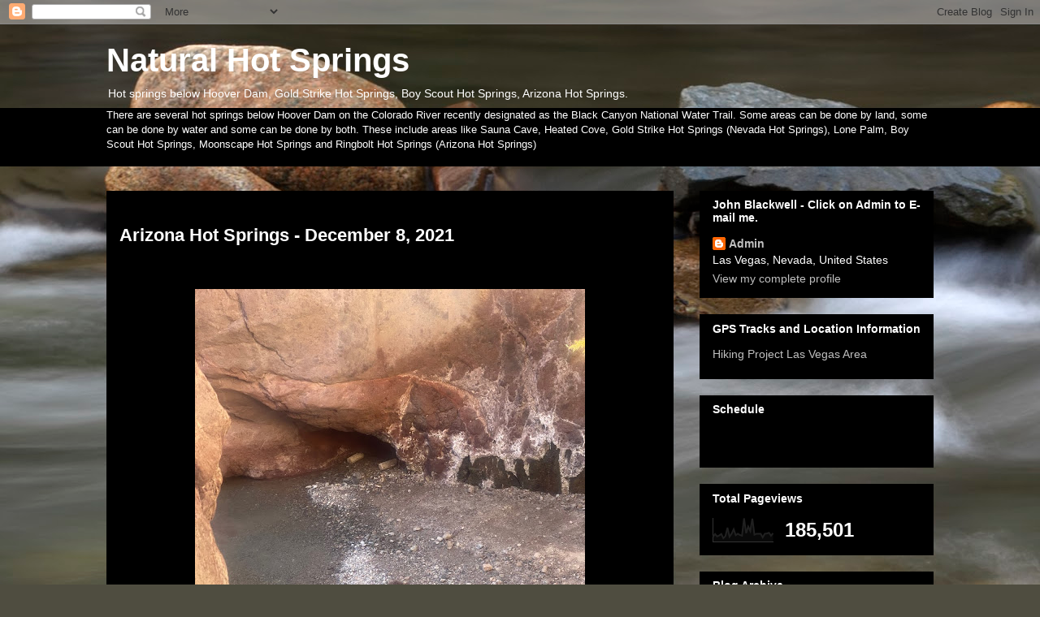

--- FILE ---
content_type: text/html; charset=UTF-8
request_url: https://damhotsprings.blogspot.com/b/stats?style=BLACK_TRANSPARENT&timeRange=ALL_TIME&token=APq4FmBzuhRW-a-ErEVnJpXljuhsu2q7QzaVmHwYHxnI3XswCOw7dj5r_fKlUBIbhXV5GKBRs3UgaWG9mJCHIox2-Nh_yKipHQ
body_size: -15
content:
{"total":185501,"sparklineOptions":{"backgroundColor":{"fillOpacity":0.1,"fill":"#000000"},"series":[{"areaOpacity":0.3,"color":"#202020"}]},"sparklineData":[[0,20],[1,32],[2,22],[3,26],[4,32],[5,15],[6,23],[7,57],[8,21],[9,33],[10,51],[11,27],[12,33],[13,28],[14,25],[15,95],[16,35],[17,62],[18,44],[19,94],[20,29],[21,33],[22,33],[23,33],[24,18],[25,33],[26,34],[27,37],[28,25],[29,35]],"nextTickMs":720000}